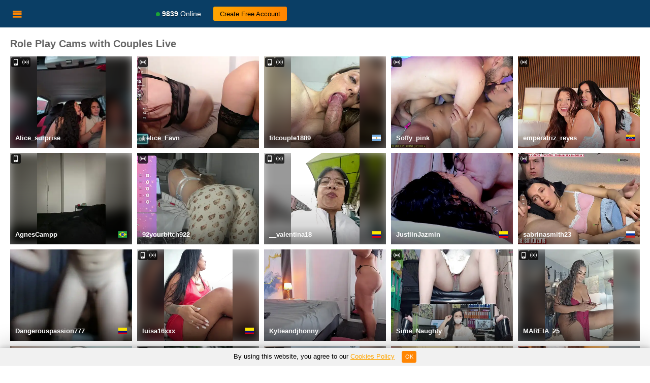

--- FILE ---
content_type: text/html; charset=UTF-8
request_url: https://privatecamz.com/couples/role-play
body_size: 5880
content:
<!DOCTYPE html>
<html lang="en">
<head>
<meta charset="UTF-8">
<meta http-equiv="X-UA-Compatible" content="IE=edge">
<meta name="viewport" content="width=device-width, initial-scale=1.0">
<title>Role Play Cams & Adult Chat with Couples - PrivateCamz</title>
<meta name="description" content="Watch Role Play webcams with Couples live. Check out Couples performing Role Play adult cam shows live for FREE!">
<link rel="canonical" href="https://privatecamz.com/couples/role-play" />
<meta name="robots" content="index,follow">
<meta name="Rating" content="mature">
<meta name="RATING" content="RTA-5042-1996-1400-1577-RTA" />
<link rel="apple-touch-icon" sizes="57x57" href="/images/icon/apple-icon-57x57.png">
<link rel="apple-touch-icon" sizes="60x60" href="/images/icon/apple-icon-60x60.png">
<link rel="apple-touch-icon" sizes="72x72" href="/images/icon/apple-icon-72x72.png">
<link rel="apple-touch-icon" sizes="76x76" href="/images/icon/apple-icon-76x76.png">
<link rel="apple-touch-icon" sizes="114x114" href="/images/icon/apple-icon-114x114.png">
<link rel="apple-touch-icon" sizes="120x120" href="/images/icon/apple-icon-120x120.png">
<link rel="apple-touch-icon" sizes="144x144" href="/images/icon/apple-icon-144x144.png">
<link rel="apple-touch-icon" sizes="152x152" href="/images/icon/apple-icon-152x152.png">
<link rel="apple-touch-icon" sizes="180x180" href="/images/icon/apple-icon-180x180.png">
<link rel="icon" type="image/png" sizes="192x192"  href="/android-icon-192x192.png">
<link rel="icon" type="image/png" sizes="32x32" href="/images/icon/favicon-32x32.png">
<link rel="icon" type="image/png" sizes="96x96" href="/images/icon/favicon-96x96.png">
<link rel="icon" type="image/png" sizes="16x16" href="/images/icon/favicon-16x16.png">
<link rel="manifest" href="/images/icon/manifest.json">
<meta name="msapplication-TileColor" content="#ffffff">
<meta name="msapplication-TileImage" content="/images/icon/ms-icon-144x144.png">
<meta name="theme-color" content="#ffffff">
<link rel="stylesheet" href="/css/bootstrap.css">
<link rel="stylesheet" href="/css/styles.css">
<link rel="stylesheet" href="/css/simplebar.css">
<!-- Google tag (gtag.js) -->
<script async src="https://www.googletagmanager.com/gtag/js?id=G-FE7BL156PT"></script>
<script>
  window.dataLayer = window.dataLayer || [];
  function gtag(){dataLayer.push(arguments);}
  gtag('js', new Date());

  gtag('config', 'G-FE7BL156PT');
</script>
</head>
<body class="sidebar-toggled">
  <script>if (localStorage.getItem('sidebarToggled')) document.querySelector('body').classList.add('sidebar-toggled');</script>
  <div class="wrapper">
    <header class="header bg-primary" style="background-color: #000000 !important;">
      <div class="header-container">
        <button class="header-item sidebar-toggle"><i class="icon-menu"></i></button>
        <a class="header-logo" href="https://privatecamz.com/"><img src="/images/privatecamz_v3.svg" alt="PrivateCamz - Private Cams, Live Nude Cams, Live XXX Webcams, HD Sex Cams" style="width: 195px;"></a>
        <a class="header-item d-none d-lg-flex" href="/"><i class="icon-dot"></i><div style="color: white;text-shadow: 0 1px 0 rgb(0 0 0 / 50%);"><strong>9839</strong> Online</div></a>
        
        <div class="header-buttons d-none d-lg-flex align-self-center ms-auto ms-xl-0">
          <a class="btn btn-white px-3 rounded-pill me-2" href="/join-free" rel="nofollow" target="_blank">Create Free Account</a>
        </div>
        <div class="header-buttons d-lg-none align-self-center ms-auto">
          <a class="btn btn-white px-3 rounded-pill" href="/join-free" rel="nofollow" target="_blank">Join</a>
        </div>
      </div>
    </header>
     <main class="main">
      <div class="content">
        <h1>Role Play Cams with Couples Live</h1>        <div class="cams grid my-3">
	    	     <a class="grid-item" href="/Alice_surprise">
            <div class="grid-item-image"> 
	        <div class="mobile-blur" style="background-image: url('https://img.strpst.com/thumbs/1769035080/190858756_webp');"></div>
            <img loading="lazy" src="https://img.strpst.com/thumbs/1769035080/190858756_webp" alt="Alice_surprise live sex cam">
            </div>
            <div class="grid-item-tl"><span class="grid-item-icon"><i class="icon-mobile"></i></span><span class="grid-item-icon"><i class="icon-lovence"></i></span>            </div>
            <div class="grid-item-tr">
                          </div>
            <div class="grid-item-b">
              <div class="grid-item-name">Alice_surprise</div>
                          </div>
          </a>
        	     <a class="grid-item" href="/Felice_Favn">
            <div class="grid-item-image"> 
	        <div class="mobile-blur" style="background-image: url('https://img.strpst.com/thumbs/1769035110/147991310_webp');"></div>
            <img loading="lazy" src="https://img.strpst.com/thumbs/1769035110/147991310_webp" alt="Felice_Favn live sex cam">
            </div>
            <div class="grid-item-tl"><span class="grid-item-icon"><i class="icon-lovence"></i></span>            </div>
            <div class="grid-item-tr">
                          </div>
            <div class="grid-item-b">
              <div class="grid-item-name">Felice_Favn</div>
                          </div>
          </a>
        	     <a class="grid-item" href="/fitcouple1889">
            <div class="grid-item-image"> 
	        <div class="mobile-blur" style="background-image: url('https://img.strpst.com/thumbs/1769034870/97185804_webp');"></div>
            <img loading="lazy" src="https://img.strpst.com/thumbs/1769034870/97185804_webp" alt="fitcouple1889 live sex cam">
            </div>
            <div class="grid-item-tl"><span class="grid-item-icon"><i class="icon-mobile"></i></span><span class="grid-item-icon"><i class="icon-lovence"></i></span>            </div>
            <div class="grid-item-tr">
                          </div>
            <div class="grid-item-b">
              <div class="grid-item-name">fitcouple1889</div>
              <div class="grid-item-flag"><i class="fi fi-ar"></i></div>            </div>
          </a>
        	     <a class="grid-item" href="/Soffy_pink">
            <div class="grid-item-image"> 
	        <div class="mobile-blur" style="background-image: url('https://img.strpst.com/thumbs/1769035230/144486435_webp');"></div>
            <img loading="lazy" src="https://img.strpst.com/thumbs/1769035230/144486435_webp" alt="Soffy_pink live sex cam">
            </div>
            <div class="grid-item-tl"><span class="grid-item-icon"><i class="icon-lovence"></i></span>            </div>
            <div class="grid-item-tr">
                          </div>
            <div class="grid-item-b">
              <div class="grid-item-name">Soffy_pink</div>
                          </div>
          </a>
        	     <a class="grid-item" href="/emperatriz_reyes">
            <div class="grid-item-image"> 
	        <div class="mobile-blur" style="background-image: url('https://img.strpst.com/thumbs/1769034900/41471409_webp');"></div>
            <img loading="lazy" src="https://img.strpst.com/thumbs/1769034900/41471409_webp" alt="emperatriz_reyes live sex cam">
            </div>
            <div class="grid-item-tl"><span class="grid-item-icon"><i class="icon-lovence"></i></span>            </div>
            <div class="grid-item-tr">
                          </div>
            <div class="grid-item-b">
              <div class="grid-item-name">emperatriz_reyes</div>
              <div class="grid-item-flag"><i class="fi fi-ve"></i></div>            </div>
          </a>
        	     <a class="grid-item" href="/AgnesCampp">
            <div class="grid-item-image"> 
	        <div class="mobile-blur" style="background-image: url('https://img.strpst.com/thumbs/1769035170/175547650_webp');"></div>
            <img loading="lazy" src="https://img.strpst.com/thumbs/1769035170/175547650_webp" alt="AgnesCampp live sex cam">
            </div>
            <div class="grid-item-tl"><span class="grid-item-icon"><i class="icon-mobile"></i></span>            </div>
            <div class="grid-item-tr">
                          </div>
            <div class="grid-item-b">
              <div class="grid-item-name">AgnesCampp</div>
              <div class="grid-item-flag"><i class="fi fi-br"></i></div>            </div>
          </a>
        	     <a class="grid-item" href="/92yourbitch922">
            <div class="grid-item-image"> 
	        <div class="mobile-blur" style="background-image: url('https://img.strpst.com/thumbs/1769034870/81751425_webp');"></div>
            <img loading="lazy" src="https://img.strpst.com/thumbs/1769034870/81751425_webp" alt="92yourbitch922 live sex cam">
            </div>
            <div class="grid-item-tl"><span class="grid-item-icon"><i class="icon-lovence"></i></span>            </div>
            <div class="grid-item-tr">
                          </div>
            <div class="grid-item-b">
              <div class="grid-item-name">92yourbitch922</div>
                          </div>
          </a>
        	     <a class="grid-item" href="/__valentina18">
            <div class="grid-item-image"> 
	        <div class="mobile-blur" style="background-image: url('https://img.strpst.com/thumbs/1769034720/66003439_webp');"></div>
            <img loading="lazy" src="https://img.strpst.com/thumbs/1769034720/66003439_webp" alt="__valentina18 live sex cam">
            </div>
            <div class="grid-item-tl"><span class="grid-item-icon"><i class="icon-mobile"></i></span><span class="grid-item-icon"><i class="icon-lovence"></i></span>            </div>
            <div class="grid-item-tr">
                          </div>
            <div class="grid-item-b">
              <div class="grid-item-name">__valentina18</div>
              <div class="grid-item-flag"><i class="fi fi-co"></i></div>            </div>
          </a>
        	     <a class="grid-item" href="/JustiinJazmin">
            <div class="grid-item-image"> 
	        <div class="mobile-blur" style="background-image: url('https://img.strpst.com/thumbs/1769034660/163658715_webp');"></div>
            <img loading="lazy" src="https://img.strpst.com/thumbs/1769034660/163658715_webp" alt="JustiinJazmin live sex cam">
            </div>
            <div class="grid-item-tl">            </div>
            <div class="grid-item-tr">
                          </div>
            <div class="grid-item-b">
              <div class="grid-item-name">JustiinJazmin</div>
              <div class="grid-item-flag"><i class="fi fi-co"></i></div>            </div>
          </a>
        	     <a class="grid-item" href="/sabrinasmith23">
            <div class="grid-item-image"> 
	        <div class="mobile-blur" style="background-image: url('https://img.strpst.com/thumbs/1769034750/100838833_webp');"></div>
            <img loading="lazy" src="https://img.strpst.com/thumbs/1769034750/100838833_webp" alt="sabrinasmith23 live sex cam">
            </div>
            <div class="grid-item-tl"><span class="grid-item-icon"><i class="icon-lovence"></i></span>            </div>
            <div class="grid-item-tr">
                          </div>
            <div class="grid-item-b">
              <div class="grid-item-name">sabrinasmith23</div>
              <div class="grid-item-flag"><i class="fi fi-ru"></i></div>            </div>
          </a>
        	     <a class="grid-item" href="/Dangerouspassion777">
            <div class="grid-item-image"> 
	        <div class="mobile-blur" style="background-image: url('https://img.strpst.com/thumbs/1769035080/170376468_webp');"></div>
            <img loading="lazy" src="https://img.strpst.com/thumbs/1769035080/170376468_webp" alt="Dangerouspassion777 live sex cam">
            </div>
            <div class="grid-item-tl">            </div>
            <div class="grid-item-tr">
                          </div>
            <div class="grid-item-b">
              <div class="grid-item-name">Dangerouspassion777</div>
              <div class="grid-item-flag"><i class="fi fi-co"></i></div>            </div>
          </a>
        	     <a class="grid-item" href="/luisa16xxx">
            <div class="grid-item-image"> 
	        <div class="mobile-blur" style="background-image: url('https://img.strpst.com/thumbs/1769035230/152279444_webp');"></div>
            <img loading="lazy" src="https://img.strpst.com/thumbs/1769035230/152279444_webp" alt="luisa16xxx live sex cam">
            </div>
            <div class="grid-item-tl"><span class="grid-item-icon"><i class="icon-mobile"></i></span><span class="grid-item-icon"><i class="icon-lovence"></i></span>            </div>
            <div class="grid-item-tr">
                          </div>
            <div class="grid-item-b">
              <div class="grid-item-name">luisa16xxx</div>
              <div class="grid-item-flag"><i class="fi fi-co"></i></div>            </div>
          </a>
        	     <a class="grid-item" href="/Kylieandjhonny">
            <div class="grid-item-image"> 
	        <div class="mobile-blur" style="background-image: url('https://img.strpst.com/thumbs/1769034570/72776923_webp');"></div>
            <img loading="lazy" src="https://img.strpst.com/thumbs/1769034570/72776923_webp" alt="Kylieandjhonny live sex cam">
            </div>
            <div class="grid-item-tl">            </div>
            <div class="grid-item-tr">
                          </div>
            <div class="grid-item-b">
              <div class="grid-item-name">Kylieandjhonny</div>
                          </div>
          </a>
        	     <a class="grid-item" href="/Sime_Naughty">
            <div class="grid-item-image"> 
	        <div class="mobile-blur" style="background-image: url('https://img.strpst.com/thumbs/1769035110/92077818_webp');"></div>
            <img loading="lazy" src="https://img.strpst.com/thumbs/1769035110/92077818_webp" alt="Sime_Naughty live sex cam">
            </div>
            <div class="grid-item-tl"><span class="grid-item-icon"><i class="icon-lovence"></i></span>            </div>
            <div class="grid-item-tr">
                          </div>
            <div class="grid-item-b">
              <div class="grid-item-name">Sime_Naughty</div>
                          </div>
          </a>
        	     <a class="grid-item" href="/MAREIA_25">
            <div class="grid-item-image"> 
	        <div class="mobile-blur" style="background-image: url('https://img.strpst.com/thumbs/1769034390/147299907_webp');"></div>
            <img loading="lazy" src="https://img.strpst.com/thumbs/1769034390/147299907_webp" alt="MAREIA_25 live sex cam">
            </div>
            <div class="grid-item-tl"><span class="grid-item-icon"><i class="icon-mobile"></i></span><span class="grid-item-icon"><i class="icon-lovence"></i></span>            </div>
            <div class="grid-item-tr">
                          </div>
            <div class="grid-item-b">
              <div class="grid-item-name">MAREIA_25</div>
                          </div>
          </a>
        	     <a class="grid-item" href="/kendal_scott1">
            <div class="grid-item-image"> 
	        <div class="mobile-blur" style="background-image: url('https://img.strpst.com/thumbs/1769034990/164627703_webp');"></div>
            <img loading="lazy" src="https://img.strpst.com/thumbs/1769034990/164627703_webp" alt="kendal_scott1 live sex cam">
            </div>
            <div class="grid-item-tl">            </div>
            <div class="grid-item-tr">
                          </div>
            <div class="grid-item-b">
              <div class="grid-item-name">kendal_scott1</div>
              <div class="grid-item-flag"><i class="fi fi-co"></i></div>            </div>
          </a>
        	     <a class="grid-item" href="/Goddess_Naughty">
            <div class="grid-item-image"> 
	        <div class="mobile-blur" style="background-image: url('https://img.strpst.com/thumbs/1769034810/168469393_webp');"></div>
            <img loading="lazy" src="https://img.strpst.com/thumbs/1769034810/168469393_webp" alt="Goddess_Naughty live sex cam">
            </div>
            <div class="grid-item-tl"><span class="grid-item-icon"><i class="icon-mobile"></i></span>            </div>
            <div class="grid-item-tr">
                          </div>
            <div class="grid-item-b">
              <div class="grid-item-name">Goddess_Naughty</div>
                          </div>
          </a>
        	     <a class="grid-item" href="/aurelialux">
            <div class="grid-item-image"> 
	        <div class="mobile-blur" style="background-image: url('https://img.strpst.com/thumbs/1769034690/167164919_webp');"></div>
            <img loading="lazy" src="https://img.strpst.com/thumbs/1769034690/167164919_webp" alt="aurelialux live sex cam">
            </div>
            <div class="grid-item-tl"><span class="grid-item-icon"><i class="icon-mobile"></i></span><span class="grid-item-icon"><i class="icon-lovence"></i></span>            </div>
            <div class="grid-item-tr">
                          </div>
            <div class="grid-item-b">
              <div class="grid-item-name">aurelialux</div>
              <div class="grid-item-flag"><i class="fi fi-co"></i></div>            </div>
          </a>
        	     <a class="grid-item" href="/stepcouple_XXX">
            <div class="grid-item-image"> 
	        <div class="mobile-blur" style="background-image: url('https://img.strpst.com/thumbs/1769034450/173237030_webp');"></div>
            <img loading="lazy" src="https://img.strpst.com/thumbs/1769034450/173237030_webp" alt="stepcouple_XXX live sex cam">
            </div>
            <div class="grid-item-tl">            </div>
            <div class="grid-item-tr">
                          </div>
            <div class="grid-item-b">
              <div class="grid-item-name">stepcouple_XXX</div>
              <div class="grid-item-flag"><i class="fi fi-co"></i></div>            </div>
          </a>
        	     <a class="grid-item" href="/AmmyJones_">
            <div class="grid-item-image"> 
	        <div class="mobile-blur" style="background-image: url('https://img.strpst.com/thumbs/1769034420/150286290_webp');"></div>
            <img loading="lazy" src="https://img.strpst.com/thumbs/1769034420/150286290_webp" alt="AmmyJones_ live sex cam">
            </div>
            <div class="grid-item-tl"><span class="grid-item-icon"><i class="icon-lovence"></i></span>            </div>
            <div class="grid-item-tr">
                          </div>
            <div class="grid-item-b">
              <div class="grid-item-name">AmmyJones_</div>
                          </div>
          </a>
        	     <a class="grid-item" href="/Fetishgirlsxx">
            <div class="grid-item-image"> 
	        <div class="mobile-blur" style="background-image: url('https://img.strpst.com/thumbs/1769034930/152295404_webp');"></div>
            <img loading="lazy" src="https://img.strpst.com/thumbs/1769034930/152295404_webp" alt="Fetishgirlsxx live sex cam">
            </div>
            <div class="grid-item-tl">            </div>
            <div class="grid-item-tr">
                          </div>
            <div class="grid-item-b">
              <div class="grid-item-name">Fetishgirlsxx</div>
                          </div>
          </a>
        	     <a class="grid-item" href="/Madame_pain_">
            <div class="grid-item-image"> 
	        <div class="mobile-blur" style="background-image: url('https://img.strpst.com/thumbs/1769034390/154435774_webp');"></div>
            <img loading="lazy" src="https://img.strpst.com/thumbs/1769034390/154435774_webp" alt="Madame_pain_ live sex cam">
            </div>
            <div class="grid-item-tl"><span class="grid-item-icon"><i class="icon-lovence"></i></span>            </div>
            <div class="grid-item-tr">
                          </div>
            <div class="grid-item-b">
              <div class="grid-item-name">Madame_pain_</div>
              <div class="grid-item-flag"><i class="fi fi-co"></i></div>            </div>
          </a>
        	     <a class="grid-item" href="/subbdsmextremo2">
            <div class="grid-item-image"> 
	        <div class="mobile-blur" style="background-image: url('https://img.strpst.com/thumbs/1769035110/188978783_webp');"></div>
            <img loading="lazy" src="https://img.strpst.com/thumbs/1769035110/188978783_webp" alt="subbdsmextremo2 live sex cam">
            </div>
            <div class="grid-item-tl">            </div>
            <div class="grid-item-tr">
                          </div>
            <div class="grid-item-b">
              <div class="grid-item-name">subbdsmextremo2</div>
                          </div>
          </a>
        	     <a class="grid-item" href="/Hells_bells">
            <div class="grid-item-image"> 
	        <div class="mobile-blur" style="background-image: url('https://img.strpst.com/thumbs/1769034540/106680437_webp');"></div>
            <img loading="lazy" src="https://img.strpst.com/thumbs/1769034540/106680437_webp" alt="Hells_bells live sex cam">
            </div>
            <div class="grid-item-tl">            </div>
            <div class="grid-item-tr">
                          </div>
            <div class="grid-item-b">
              <div class="grid-item-name">Hells_bells</div>
                          </div>
          </a>
        	     <a class="grid-item" href="/CassieDonald">
            <div class="grid-item-image"> 
	        <div class="mobile-blur" style="background-image: url('https://img.strpst.com/thumbs/1769034510/37767813_webp');"></div>
            <img loading="lazy" src="https://img.strpst.com/thumbs/1769034510/37767813_webp" alt="CassieDonald live sex cam">
            </div>
            <div class="grid-item-tl"><span class="grid-item-icon"><i class="icon-lovence"></i></span>            </div>
            <div class="grid-item-tr">
                          </div>
            <div class="grid-item-b">
              <div class="grid-item-name">CassieDonald</div>
                          </div>
          </a>
        	     <a class="grid-item" href="/Gothbabbi">
            <div class="grid-item-image"> 
	        <div class="mobile-blur" style="background-image: url('https://img.strpst.com/thumbs/1769034360/150973752_webp');"></div>
            <img loading="lazy" src="https://img.strpst.com/thumbs/1769034360/150973752_webp" alt="Gothbabbi live sex cam">
            </div>
            <div class="grid-item-tl"><span class="grid-item-icon"><i class="icon-mobile"></i></span>            </div>
            <div class="grid-item-tr">
                          </div>
            <div class="grid-item-b">
              <div class="grid-item-name">Gothbabbi</div>
              <div class="grid-item-flag"><i class="fi fi-us"></i></div>            </div>
          </a>
        	     <a class="grid-item" href="/dulce_maria_x">
            <div class="grid-item-image"> 
	        <div class="mobile-blur" style="background-image: url('https://img.strpst.com/thumbs/1769035230/37109384_webp');"></div>
            <img loading="lazy" src="https://img.strpst.com/thumbs/1769035230/37109384_webp" alt="dulce_maria_x live sex cam">
            </div>
            <div class="grid-item-tl">            </div>
            <div class="grid-item-tr">
                          </div>
            <div class="grid-item-b">
              <div class="grid-item-name">dulce_maria_x</div>
              <div class="grid-item-flag"><i class="fi fi-co"></i></div>            </div>
          </a>
        	     <a class="grid-item" href="/KiddyEvaa666999">
            <div class="grid-item-image"> 
	        <div class="mobile-blur" style="background-image: url('https://img.strpst.com/thumbs/1769034810/156506385_webp');"></div>
            <img loading="lazy" src="https://img.strpst.com/thumbs/1769034810/156506385_webp" alt="KiddyEvaa666999 live sex cam">
            </div>
            <div class="grid-item-tl"><span class="grid-item-icon"><i class="icon-lovence"></i></span>            </div>
            <div class="grid-item-tr">
                          </div>
            <div class="grid-item-b">
              <div class="grid-item-name">KiddyEvaa666999</div>
                          </div>
          </a>
                </div>
      </div>
      <aside class="sidebar">
		<form class="header-search-container" action="/" style="margin: 10px;">
            <input type="search" name="search" class="form-control rounded-pill header-search-input" placeholder="Search..." style="background-color: #0a3e65;">
            <button type="submit" class="header-search-btn"><i class="icon-search" style="color: white;"></i></button>
</form>
        <div class="sidebar-scrollable" data-simplebar>
        <ul class="sidebar-menu sidebar-menu-primary sidebar-menu-visible border-bottom">
		  <li ><a href="/"><i class="icon-female"></i> Girls</a></li>
          <li class="active"><a href="/couples"><i class="icon-man-woman"></i> Couples</a></li>
          <li ><a href="/trans"><i class="icon-transgender-alt"></i> Tranny</a></li>
           <li ><a href="/men"><i class="icon-male"></i> Guys</a></li>
          </ul>
          <div class="sidebar-title">Popular Categories</div>
          <ul class="sidebar-menu pb-0">
<li><a href="/couples/interactive-toys"><span>Interactive</span> <span class="count-live">(<em>1131</em> Live)</span></a></li>            
<li><a href="/couples/mistress"><span>Mistress</span>   <span class="count-live">(<em>∞</em> Live)</span></a></li>
<li><a href="/couples/anal"><span>Anal</span>   <span class="count-live">(<em>∞</em> Live)</span></a></li>
<li><a href="/couples/group-sex"><span>Group Sex</span>   <span class="count-live">(<em>∞</em> Live)</span></a></li>
<li><a href="/couples/foot-fetish"><span>Foot Fetish</span>   <span class="count-live">(<em>∞</em> Live)</span></a></li>
<li><a href="/couples/fisting"><span>Fisting</span>   <span class="count-live">(<em>∞</em> Live)</span></a></li>
<li><a href="/couples/blowjob"><span>Blowjob</span>   <span class="count-live">(<em>∞</em> Live)</span></a></li>
<li><a href="/couples/hardcore"><span>Hardcore</span>   <span class="count-live">(<em>∞</em> Live)</span></a></li>
<li><a href="/couples/nylon"><span>Nylon</span>   <span class="count-live">(<em>∞</em> Live)</span></a></li>
<li><a href="/couples/deepthroat"><span>Deepthroat</span>   <span class="count-live">(<em>∞</em> Live)</span></a></li>
<li><a href="/couples/mobile"><span>On mobile</span> <span class="count-live">(<em>∞</em> Live)</span></a></li>
<li><a href="/couples/doggy-style"><span>Doggy Style</span>   <span class="count-live">(<em>∞</em> Live)</span></a></li>
<li><a href="/couples/submission"><span>Submission</span>   <span class="count-live">(<em>∞</em> Live)</span></a></li>
<li><a href="/couples/sex-toys"><span>Sex Toys</span>   <span class="count-live">(<em>∞</em> Live)</span></a></li>
<li><a href="/couples/pregnant"><span>Pregnant</span>   <span class="count-live">(<em>∞</em> Live)</span></a></li>
<li><a href="/couples/vr-cams"><span>VR Cams</span> <span class="count-live">(<em>∞</em> Live)</span></a></li>
<li><a href="/couples/bdsm"><span>BDSM</span>   <span class="count-live">(<em>∞</em> Live)</span></a></li>
<li><a href="/couples/squirt"><span>Squirt</span>   <span class="count-live">(<em>∞</em> Live)</span></a></li>
<li><a href="/couples/outdoor"><span>Outdoor</span>   <span class="count-live">(<em>∞</em> Live)</span></a></li>
<li><a href="/couples/swinging"><span>Swinging</span>   <span class="count-live">(<em>∞</em> Live)</span></a></li>
  
</ul>
        </div>
        <div class="sidebar-bottom">
          <a class="btn btn-outline-light rounded-pill d-block text-uppercase" href="/categories/couples">All categories</a>
        </div>
      </aside>    </main>
    <footer class="footer pt-2">
      <div class="py-3 border-bottom">
        <div class="container-fluid">
          <div class="row">
            <div class="col-12 col-lg-8">
              <div class="row">
                <div class="col-6 col-lg-3">
                  <h5 class="text-white text-uppercase">Privatecamz</h5>
                  <ul class="list-unstyled">
                    <li class="py-2 border-bottom"><a href="/about">About PrivateCamz</a></li>
                    <li class="py-2 border-bottom"><a href="https://twitter.com/privatecamz">Twitter</a></li>
                    <li class="py-2 border-bottom"><a href="https://www.reddit.com/submit?url=https://privatecamz.com">Reddit</a></li>
                    <li class="py-2"><a href="/media">Media Inquiries</a></li>
                  </ul>
                </div>
                <div class="col-6 col-lg-3">
                  <h5 class="text-white text-uppercase">Legal &amp; Safety</h5>
                  <ul class="list-unstyled">
                    <li class="py-2 border-bottom"><a href="/privacy">Privacy Policy</a></li>
                    <li class="py-2 border-bottom"><a href="/terms">Terms of Use</a></li>
                    <li class="py-2 border-bottom"><a href="/dmca">DMCA Policy</a></li>
                    <li class="py-2 border-bottom"><a href="/cookies-policy">Cookies Policy</a></li>
                    <li class="py-2"><a href="https://www.unseenuk.org/">Anti-Slavery Help</a></li>
                  </ul>
                </div>
                <div class="col-6 col-lg-3">
                  <h5 class="text-white text-uppercase">Work with Us</h5>
                  <ul class="list-unstyled">
                    <li class="py-2 border-bottom"><a href="/signup-model" rel="nofollow">Become a Model</a></li>
                    <li class="py-2 border-bottom"><a href="/signup-studio" rel="nofollow">Studio Signup</a></li>
                    <li class="py-2"><a href="/affiliates" rel="nofollow">Affiliate Program</a></li>
                  </ul>
                </div>
                <div class="col-6 col-lg-3">
                  <h5 class="text-white text-uppercase">Contact &amp; Support</h5>
                  <ul class="list-unstyled">
                    <li class="py-2 border-bottom"><a href="/contact">Contact &amp; Support</a></li>
                    <li class="py-2 border-bottom"><a href="/advertising">Advertising</a></li>
                    <li class="py-2"><a href="/content-removal">Content Removal</a></li>
                  </ul>
                </div>
              </div>
         
            </div>
            <div class="col-12 col-lg-4">
              <p>  <a class="header-logo" href="/" style="margin-right: 10px;margin-left: -2px;margin-bottom: 10px;display: block;"><img src="/images/privatecamz_v3.svg" alt="PrivateCamz" style="width: 150px;"></a> PrivateCamz is Worldwide focused live sex cams and adult chat website which is a place of sexual freedom for more than 9839 models online and millions of users. PrivateCamz.com shines with unique model catalog and competitive filter options to maximize user experience. Browse selection of hot and horny Girls, Couples, Gays and Trans who just want to have fun on cam and bring you pleasure. They speak a variety of languages and perform a variety of naughty sex acts. Play for hours absolutely for free or join private cam to get personal live webcam show. PrivateCamz is easily one of the top adult cams site of 2026 year in free access.</p>
              <p>All models appearing on this site have contractually confirmed to us that they are 18 years of age or older.</p><span>&copy; 2023 Privatecamz.com</span>
            </div>
          </div>
        </div>
          <div class="container-fluid">
          <div class="row align-items-center">
       
            <div class="col-12 col-lg-8">
              <div class="d-flex align-items-center justify-content-between">
                <a href="/2257-compliance">18 U.S.C. 2257 Record-Keeping Requirements Compliance Statement</a>
        
              </div>
            </div>
                <div class="col-12 col-lg-4">
              <div class="d-flex flex-wrap align-items-center">
                <a class="d-flex me-3" href="https://www.rtalabel.org/index.php?content=parents" target="_blank"><img src="/images/rta.svg" alt="RTA"></a>
                <a class="d-flex me-3" href="https://www.safelabeling.org/" rel="nofollow"><img src="/images/safelabeling.svg" alt="safelabeling"></a>
                <a class="d-flex" href="https://www.asacp.org/ASACP.php"><img src="/images/asacp.svg" alt="ASACP"></a>
              </div>
            </div>
          </div>
        </div>
      </div>
   
    </footer>
    <div class="alert text-center cookiealert" role="alert">
By using this website, you agree to our <a href="/cookies-policy">Cookies Policy</a>
<button type="button" class="btn btn-primary btn-sm acceptcookies">OK</button>
</div>    <div class="sidebar-overlay"></div>
  </div>
    <link rel="stylesheet" href="/css/icons/style.css">
<link rel="stylesheet" href="/css/flags/css/flag-icons.min.css">
  <script src="/bootstrap/dist/js/bootstrap.bundle.min.js"></script>
  <script src="/js/simplebar.min.js"></script>
  <noscript><style>.simplebar-content-wrapper { scrollbar-width: auto; -ms-overflow-style: auto; } .simplebar-content-wrapper::-webkit-scrollbar, .simplebar-hide-scrollbar::-webkit-scrollbar { display: initial; width: initial; height: initial; }</style></noscript>
  <script src="/js/scripts.js"></script>
  <script src="https://cdnjs.cloudflare.com/ajax/libs/jquery/3.7.0/jquery.min.js" integrity="sha512-3gJwYpMe3QewGELv8k/BX9vcqhryRdzRMxVfq6ngyWXwo03GFEzjsUm8Q7RZcHPHksttq7/GFoxjCVUjkjvPdw==" crossorigin="anonymous" referrerpolicy="no-referrer"></script>
  <script>
    let counters = {"\/couples\/vr-cams":3,"\/couples\/new":77,"\/couples\/mobile":179,"\/couples\/anal":39,"\/couples\/outdoor":18,"\/couples\/pregnant":0,"\/couples\/squirt":39,"\/couples\/hardcore":47,"\/couples\/blowjob":61,"\/couples\/bdsm":2,"\/couples\/fisting":12,"\/couples\/doggy-style":60,"\/couples\/deepthroat":54,"\/couples\/swinging":0,"\/couples\/sex-toys":49,"\/couples\/foot-fetish":40,"\/couples\/mistress":0,"\/couples\/group-sex":10,"\/couples\/submission":0,"\/couples\/nylon":14};
    const sb = document.querySelector('.sidebar');
    function updateCounters(data) {
      Object.keys(data).forEach(url => {
        const link = sb.querySelector(`[*|href='${url}']`);
        const amount = data[url];
        if (link && amount) {
          link.querySelector('em').innerText = data[url];
          link.parentElement.removeAttribute('style');
        }
        if (link && !amount) {
          link.parentElement.style.display = 'none';
        }
      });
    }
    updateCounters(counters);
    async function getCounters() {
      const response = await fetch('/ajax.php?broadcastGender=group');
      updateCounters(await response.json());
    }
    setInterval(getCounters, 15000);
    </script><script src="https://unpkg.com/infinite-scroll@4.0.1/dist/infinite-scroll.pkgd.min.js"></script>
<script>
	      $(function(){
    var current = location.pathname;
    $('.sidebar div ul li a').each(function(){
        var $this = $(this);
        // if the current path is like this link, make it active
        if($this.attr('href') === current){
            $this.parent('li').addClass('active');
        }
    })
})
</script>
<script defer src="https://static.cloudflareinsights.com/beacon.min.js/vcd15cbe7772f49c399c6a5babf22c1241717689176015" integrity="sha512-ZpsOmlRQV6y907TI0dKBHq9Md29nnaEIPlkf84rnaERnq6zvWvPUqr2ft8M1aS28oN72PdrCzSjY4U6VaAw1EQ==" data-cf-beacon='{"version":"2024.11.0","token":"5b5081312f094bda9c23ab189f9423f3","r":1,"server_timing":{"name":{"cfCacheStatus":true,"cfEdge":true,"cfExtPri":true,"cfL4":true,"cfOrigin":true,"cfSpeedBrain":true},"location_startswith":null}}' crossorigin="anonymous"></script>
</body>
</html><!---0.31386590003967-->

--- FILE ---
content_type: text/css
request_url: https://privatecamz.com/css/styles.css
body_size: 3482
content:
html {
  -webkit-font-smoothing: antialiased;
  -moz-osx-font-smoothing: grayscale;
  scroll-behavior: smooth;
  font-size: 13px;
}

body {
  overflow-x: hidden;
  background-color: #fff;
  color: #000 !important;
}
h1, h2, h3, h4, h5, h6 {
  color: #636363 !important;
}
.h4 {
  background-color: #dadada !important;
  color: #000 !important;
}

img {
  max-width: 100%;
}

.hbig {
  font-size: 2em;
}

.hsize {
  font-size: 1.7em;
}

.load-more-cams {
  color: white;
  display: block;
  margin: 0 auto;
  text-transform: uppercase;
  background-color: #61922f;
  border: none;
  border-radius: 3px !important;
}

.join-show {
  color: white;
  font-size: 17px;
  background-color: #1e9b4b;
  border: none;
  text-transform: uppercase;
}

.cam .btn:hover {
  color: #fff !important;
}

.wrapper {
  min-height: 100vh;
  display: flex;
  flex-direction: column;
  overflow-x: hidden;
  padding-top: 54px;
  box-sizing: border-box;
}

.main {
  display: flex;
  flex-grow: 1;
}

.header {
  position: fixed;
  top: 0;
  left: 0;
  width: 100%;
  z-index: 98;
}

.header-container {
  min-height: 54px;
  display: flex;
  background-color: #0a3e65;
}

.header-logo {
  margin: 0 10px;
  align-self: center;
  position: relative;
}

.footer-logo {
  margin-left: -6px;
  display: block;
  width: 150px;
  float: left;
}

.who {
  position: absolute;
  background-color: #3636dd;
  padding: 0px 3px;
  display: block;
  top: -7px;
  right: -22px;
  margin: 0px;
  line-height: 12px;
  font-size: 8px;
  text-transform: uppercase;
}

.in-short {
  border-left: 2px solid #fff;
  padding-left: 15px;
  margin-top: 15px;
}

.in-short-title {
  font-weight: bold;
}
li.my-1 a, li.my-1 a .text-muted{
  color: #000 !important;
}

.header-search {
  width: 100%;
  max-width: 470px;
  align-self: center;
  margin-left: 0 !important;
  border-radius: 5px !important;
}

.header-search-container {
  position: relative;
}

.header-search-input {
  height: 36px;
  padding-right: 36px;
  padding-left: 16px;
  border: 0;
  background-color: #0a3e65 !important;
  color: #fff !important;
  font-weight: 700;
  border-radius: 5px !important;
}

.header-search-input:focus {
  background-color: #366e99;
  box-shadow: 0 0 4px 0 rgba(255, 255, 255, 0.25);
}

.header-search-input:focus~.header-search-btn {
  color: white;
}

.header-search-input::-moz-placeholder {
  color: #fff;
  opacity: 0.35;
}

.header-search-input::placeholder {
  color: #fff;
  opacity: 0.65;
}

.header-search-btn {
  position: absolute;
  top: 0;
  right: 0;
  width: 36px;
  height: 36px;
  background-color: transparent;
  border: 0;
  border-radius: 20px;
  color: rgba(255, 255, 255, 0.4);
  font-size: 16px;
}

.header-buttons {
  margin-right: 22px;
}

.header-buttons .btn {
  border-radius: 3px !important;
  color: #000;
  background: linear-gradient(90deg, #FFA500, #ff8400);
  border: none;
}

.header-item {
  padding: 0 22px;
  margin: 0 2px;
  display: flex;
  align-items: center;
  justify-content: center;
  border: 0;
  background-color: transparent;
  font-size: 14px;
  color: rgba(255, 255, 255, 0.8);
}

.header-item:hover {
  background-color: #0b1d41 !important;
  color: #fff;
}

.header-item:hover .icon-dot {
  color: #fff;
}

.header-item i {
  font-size: 20px;
}

.header-item i+span {
  margin-left: 8px;
}

.header-item .icon-menu,
.header-item .icon-more {
  color: #ff8502;
}

.header-item .icon-dot {
  /* margin-right: 4px;
  font-size: 14px;
  color: #87c63a; */
}
.header-item .icon-dot::before {
  content: "";
  display: inline-block;
  width: 8px;
  height: 8px;
  border-radius: 50%;
  background-color: rgb(35, 207, 35);
  animation: blink 4s infinite;
  margin: 0 4px 4px 0;
}

@keyframes blink {
  0%, 50%, 100% {
      opacity: 1;
  }
  25%, 75% {
      opacity: 0;
  }
}

.nav {
  background-color: #f1f1f1;
}

.nav-container {
  flex-grow: 1;
  padding: 0 10px;
}

.nav-search {
  width: 100%;
  max-width: 360px;
}

.nav-search-form {
  position: relative;
}

.nav-search-btn {
  position: absolute;
  top: 0;
  left: 0;
}

.nav-search-close {
  position: absolute;
  top: 0;
  right: 0;
}

.nav-search-toggle {
  display: flex;
  color: black;
}

.nav-search .form-control {
  padding-left: 40px;
  padding-right: 40px;
  font-size: 14px;
}

.nav-search.collapsing {
  transition: none;
  display: none;
}

.nav-search.show {
  position: absolute;
  left: 10px;
  right: 10px;
  width: initial;
  max-width: initial;
}

.nav-search.show~.nav-search-toggle {
  display: none !important;
}

.nav-menu {
  height: 42px;
  margin: 0;
  padding: 0;
  display: flex;
  font-size: 15px;
  font-weight: 500;
}

.nav-menu li {
  margin: 0 40px 0 0;
  padding: 0 10px;
  list-style: none;
  display: flex;
  align-items: center;
  text-transform: uppercase;
}

.nav-menu li:last-child {
  margin-right: 0;
}
.nav-menu li a {
 color: #000;
 padding: 2px 6px;
 border-radius: 3px;
 text-align: center;
}
.nav-menu li.active a {
  position: relative;
  color: #fff;
  background-color: #ff8400
}

/* .nav-menu li.active::after {
  position: absolute;
  left: 0;
  bottom: 0;
  width: 100%;
  height: 1px;
  content: "";
  display: block;
  background-color: #a2252d;
} */

.more-toggle::after {
  display: none;
}

.more-menu {
  width: 280px;
  background-color: #303133;
}

.more-menu .card {
  background-color: #212223;
}

.more-list li i {
  font-size: 18px;
}

.sidebar {
  order: 1;
  position: fixed;
  top: 54px;
  bottom: 0;
  width: 240px;
  flex-shrink: 0;
  background-color: #fff;
  ;
  display: flex;
  flex-direction: column;
  border-right: 2px solid;
  border-image: linear-gradient(to bottom, #cad6e3, #0a3e65, #f7f7f7) 1
}
.count-live {color: #0dae0b;font-size: 14px;}
.sidebar-scrollable {
  height: calc(100% - 96px - 52px);
  padding: 20px 20px 0 20px;
  flex-grow: 1;
  box-sizing: border-box;
}
.sidebar .header-search-container {
  margin: 10px 10px 0 10px;
}

.sidebar-scrollable .simplebar-scrollbar::before {
  background-color: #303133;
}

.sidebar-bottom {
  padding: 10px 20px;
  box-sizing: border-box;
}

.sidebar-bottom .btn {
color: white;
    background-color: #ff8400;
    border-radius: 3px !important;
    border: none;
    font-weight: bold;
}
.sidebar-bottom .btn:hover {
  color: #fff5f5;
  background-color: #383838;
}

.sidebar-title {
  margin-bottom: 10px;
  font-size: 12px;
  font-weight: 600;
  text-transform: uppercase;
}

.sidebar-menu {
  margin: 0 0 20px 0;
  padding: 0 0 20px 0;
}

.sidebar-menu li {
  margin: 0 -10px 3px -10px;
  padding: 0;
  list-style: none;
}

.sidebar-menu li.active a,
.sidebar-menu li.active a:hover {
  background-color: #f2f2f2;
  color: #0f0f0f !important;
}

.sidebar-menu li a {
  height: 28px;
  padding: 0 10px;
  display: flex;
  align-items: center;
  border-radius: 5px;
  font-size: 16px;
}

.sidebar-menu li a:hover {
  background-color: #f2f2f2;
  color: #0f0f0f !important;
}

.sidebar-menu li a i {
  margin-right: 13px;
  font-size: 16px;
}

.sidebar-menu li a em {

  font-style: initial;
 margin-right: 2px;
color: green;
 
}

.sidebar-menu li a span {

  margin-right: 5px;
 

 
}



.sidebar-menu li a .icon-vr-image {
  margin-right: 5px;
}

.sidebar-menu-primary li a {
  height: 32px;
  font-weight: 500;
 
}
.sidebar-menu li a {
  color: #000 !important;
}

.sidebar-overlay {
  position: absolute;
  top: 96px;
  left: 0;
  width: 100%;
  height: 100vh;
  background-color: rgba(0, 0, 0, 0.75);
  z-index: 98;
  display: none;
}

.border-bottom {
  border-color: #0a3e65 !important;
}

@media screen and (min-width: 992px) {
  .sidebar-toggled .content {
    margin-left: 0px;
  }

  .sidebar-toggled .sidebar {
    width: 56px;
    transition: none !important;
     display: none;
  }

  .sidebar-toggled .sidebar-title {
    display: none;
  }

  .sidebar-toggled .sidebar-menu:not(.sidebar-menu-visible) {
    display: none;
  }

  .sidebar-toggled .sidebar-menu li span,
  .sidebar-toggled .sidebar-menu li em {
    display: none;
  }

  .sidebar-toggled .sidebar-menu li i {
    margin-right: 0;
  }

  .sidebar-toggled .sidebar-menu li .sidebar-icon-new {
    display: none;
  }

  .sidebar-toggled .sidebar-bottom {
    display: none;
  }
}

.content {
  order: 2;
  margin-left: 240px;
  padding: 20px;
  flex-grow: 1;
}

.content-sm {
  max-width: 920px;
  margin-right: auto;
  margin-left: auto;
}

.grid {
  width: 100%;
  display: grid;
  grid-template-columns: repeat(5, 1fr);
  gap: 10px;
}

.grid-item {
  position: relative;
  min-width: 1px;
  display: block;
  color: #fff !important;
}

.grid-item::after {
  bottom: 0;
  left: 0;
  position: absolute;
  right: 0;
  top: 0;
  background: linear-gradient(180deg, rgba(0, 0, 0, 0) 0%, rgba(0, 0, 0, 0) 33.33%, rgba(0, 0, 0, 0.15) 80%, rgba(0, 0, 0, 0.5) 100%);
  content: " ";
  display: block;
  pointer-events: none;
}

.grid-item-image {
  position: relative;
  padding-top: 75%;
}

.grid-item-image img {
  position: absolute;
  height: 100%;
  display: block;
  -o-object-fit: cover;
  object-fit: cover;
  left: 0;
  right: 0;
  top: 0;
  bottom: 0;
  margin: auto;
}

.grid-item-tl {
  position: absolute;
  top: 2px;
  left: 2px;
  display: flex;
  gap: 2px;
}

.grid-item-tr {
  position: absolute;
  top: 2px;
  right: 2px;
  display: flex;
  gap: 2px;
}

.grid-item-icon {
  padding: 3px;
  display: flex;
  align-items: center;
  background-color: rgba(0, 0, 0, 0.75);
  border-radius: 3px;
}

.grid-item-b {
  position: absolute;
  left: 0;
  bottom: 0;
  z-index: 2;
  width: 100%;
  padding: 10px;
  box-sizing: border-box;
  display: flex;
  align-items: center;
}

.grid-item-name {
  font-weight: 700;
  flex-grow: 1;
  white-space: nowrap;
  overflow: hidden;
  text-overflow: ellipsis;
}

.grid-item-flag {
  margin-left: 10px;
  flex-shrink: 0;
}

.mobile-blur {
  background-image: inherit;
  background-repeat: no-repeat;
  background-size: 0;
  bottom: 0;
  left: 0;
  overflow: hidden;
  pointer-events: none;
  position: absolute;
  right: 0;
  top: 0;
}

.mobile-blur::before {
  background-color: #202020;
  background-image: inherit;
  background-position: center;
  background-repeat: no-repeat;
  background-size: cover;
  bottom: 0;
  content: "";
  filter: blur(10px) brightness(.6);
  left: 0;
  position: absolute;
  right: 0;
  top: 0;
  transform: scale(1.04);
  transform-origin: center;
}

.model {
  display: flex;
  gap: 10px;
}

.model-category {
  display: flex;
  flex-wrap: wrap;
  gap: 4px;
}
.model-category .btn {
  border-radius: 3px !important;
  background-color: #f2f2f2;
  color: #0f0f0f;
  border-color: transparent;
  font-weight: 500;
}
.model-category .btn:hover {
  color: #fff5f5;
  background-color: #383838;
}

.model-slider {
  position: relative;
}

.model-slider .swiper-button-next,
.model-slider .swiper-button-prev {
  color: #fff;
}
.mx-auto {
  background-color: black;
}

.model-slider .swiper-button-next::after,
.model-slider .swiper-button-prev::after {
  font-size: 20px;
}

.model-slider .swiper-button-next {
  right: 0;
}

.model-slider .swiper-button-prev {
  left: 0;
}

.model-slider .swiper-slide {
  width: auto;
}

.model-slider img {
  height: 80px;
}

.model-player {
  flex-grow: 1;
  background-color: #0a3e65 !important;
}

.model-player-container {
  position: relative;
  padding-top: 56.25%;
}

.model-player-container iframe,
.model-player-container video {
  position: absolute;
  top: 0;
  left: 0;
  width: 100% !important;
  height: 100% !important;
}

.model-info {
  width: 33%;
  flex-shrink: 0;
  background-color: #fff !important;
  color: #000 !important;
}
.model-info h1 {
  color: #000 !important;
}

.mp {
padding-top: 4px;
    padding-bottom: 2px;
    margin-top: 3px;
    background-color: #ccc;
    border: none;
    color: black;
}

.model-info-heading {
  display: flex;
  align-items: flex-start;
}

.model-info-avatar {
  position: relative;
  width: 80px;
  height: 80px;
  margin: 0 10px 0 0;
  flex-shrink: 0;
  border-radius: 40px;
  overflow: hidden;
}

.model-info-avatar img {
  position: absolute;
  top: 0;
  left: 0;
  width: 100%;
  height: 100%;
  display: block;
  -o-object-fit: cover;
  object-fit: cover;
}

.model-info-tags {
  display: flex;
  align-items: flex-start;
  flex-wrap: wrap;
  gap: 4px;
}

.model-info-tags .btn {
  border-radius: 5px !important;
  background-color: #f5f5f5;
  color: #000;
  border: none;
  padding: 4px 8px;
  font-weight: 500;
}

.footer {
  position: relative;
  color: #666;
  background: #f7f7f7;
  z-index: 2;
}
.footer .header-logo img {
  background-color: #666;
  border-radius: 5px;
  padding: 2px 4px;
}
.footer p {
  color: #666;
}

.text-white {
  color: #666 !important;
}
div.row.my-3 .col-6 {
  color: #0a3e65;
  font-weight: 500;
}

.footer a:not(.btn) {
  color: #666;;
}

.footer a:not(.btn):hover {
  color: #a0524a;
}

.footer .btn {
  border-radius: 3px !important;
  color: #0f0f0f;
  background-color: #f2f2f2;
  border: none;
}
.footer .btn:hover {
  color: #fff5f5;
  background-color: #383838;
}

.cookiealert {
  position: fixed;
  bottom: 0;
  left: 0;
  width: 100%;
  margin: 0 !important;
  z-index: 999;
  opacity: 0;
  visibility: hidden;
  border-radius: 0;
  transform: translateY(100%);
  transition: all 500ms ease-out;
  color: #000000;
  background-color: #f1f1f1;
  padding: 5px;
  filter: drop-shadow(0px 1px 6px rgba(0, 0, 0, .3)) drop-shadow(0px -6px 20px rgba(0, 0, 0, .2));
}

.cookiealert.show {
  opacity: 1;
  visibility: visible;
  transform: translateY(0%);
  transition-delay: 1000ms;
}

.cookiealert a {
  text-decoration: underline;
  color:orange;
}

.cookiealert .acceptcookies {
  margin-left: 10px;
  vertical-align: baseline;
  background: #ff8502;
  border: none;
}

.not-indexed-company-name:before {
  display: inline;
  content: "Technius Ltd";
}

.not-indexed-company-address:before {
  display: inline;
  content: "Prodromou 75, ONEWORLD PARKVIEW HOUSE, Floor 4, 2063, Nicosia, Cyprus";
}

.contact {
  max-width: 600px;
}

.contact .form-group label {
  color: #fff;
}

.contact .form-control {
  color: #fff;
  background-color: #0a3e65;
}

@media screen and (max-width: 1399px) {
  .grid {
    grid-template-columns: repeat(5, 1fr);
  }
}

@media screen and (max-width: 1366px) {
  .model {
    flex-direction: column;
  }

  .model-info {
    width: 100%;
  }

  .model-info-heading {
    align-items: center;
  }
}

@media screen and (max-width: 1199px) {
  .grid {
    grid-template-columns: repeat(4, 1fr);
  }
}

@media screen and (max-width: 991px) {
  .sidebar {
    transition: transform 0.3s;
    transform: translate(-100%, 0);
  }

  .content {
    margin-left: 0;
  }

  .sidebar-mobile {
    position: relative;
    overflow: hidden;
  }

  .sidebar-mobile .sidebar {
    transform: translate(0, 0);
    z-index: 99;
  }

  .sidebar-mobile .sidebar-overlay {
    display: block;
  }

  .grid {
    grid-template-columns: repeat(3, 1fr);
  }
}

@media screen and (max-width: 767px) {
  .grid {
    grid-template-columns: repeat(2, 1fr);
  }
}

@media screen and (max-width: 575px) {
  .header-item {
    padding: 0 10px;
  }

  .header-buttons {
    margin-right: 10px;
  }

  .nav-container {
    padding-right: 10px;
    padding-left: 10px;
  }

  .nav-menu li {
    margin-right: 15px;
  }

  .container-fluid {
    padding-right: 10px;
    padding-left: 10px;
  }

  .content {
    padding: 10px;
  }
}

.loader-icon {
  display: inline-block;
  position: relative;
  width: 80px;
  height: 80px
}

.loader-icon div {
  position: absolute;
  top: 33px;
  width: 13px;
  height: 13px;
  border-radius: 50%;
  background: #ccc;
  animation-timing-function: cubic-bezier(0, 1, 1, 0)
}

.loader-icon div:nth-child(1) {
  left: 8px;
  animation: loader-icon1 .6s infinite
}

.loader-icon div:nth-child(2) {
  left: 8px;
  animation: loader-icon2 .6s infinite
}

.loader-icon div:nth-child(3) {
  left: 32px;
  animation: loader-icon2 .6s infinite
}

.loader-icon div:nth-child(4) {
  left: 56px;
  animation: loader-icon3 .6s infinite
}

@keyframes loader-icon1 {
  0% {
    transform: scale(0)
  }

  100% {
    transform: scale(1)
  }
}

@keyframes loader-icon3 {
  0% {
    transform: scale(1)
  }

  100% {
    transform: scale(0)
  }
}

@keyframes loader-icon2 {
  0% {
    transform: translate(0, 0)
  }

  100% {
    transform: translate(24px, 0)
  }
}

/*# sourceMappingURL=styles.css.map */